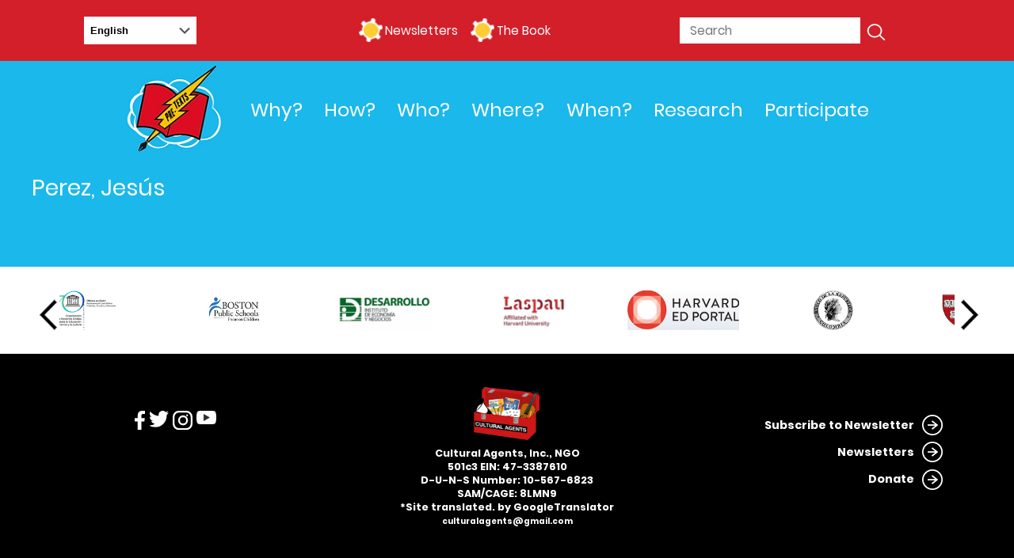

--- FILE ---
content_type: text/html; charset=UTF-8
request_url: https://pre-texts.org/facilitator/perez-jesus/
body_size: 38777
content:
<!DOCTYPE html>
<html>
<head>
	<meta charset="UTF-8">
	<meta name="viewport" content="width=device-width">
	<title>  Perez, Jesús | Pre-Texts</title>
	<meta name="description" content="Pre-Texts is an educational protocol that can support a range of goals for your organization, whether you start with literacy, innovation, or civics. When the goals interlock, we achieve high impact at low cost. With a single prompt: “Use a text as material to make art,” the whole person thrives. Partners around the world attest to the results, using local arts and resources.">
	<meta name='robots' content='max-image-preview:large' />
<link rel="alternate" title="oEmbed (JSON)" type="application/json+oembed" href="https://pre-texts.org/wp-json/oembed/1.0/embed?url=https%3A%2F%2Fpre-texts.org%2Ffacilitator%2Fperez-jesus%2F" />
<link rel="alternate" title="oEmbed (XML)" type="text/xml+oembed" href="https://pre-texts.org/wp-json/oembed/1.0/embed?url=https%3A%2F%2Fpre-texts.org%2Ffacilitator%2Fperez-jesus%2F&#038;format=xml" />
<style id='wp-img-auto-sizes-contain-inline-css' type='text/css'>
img:is([sizes=auto i],[sizes^="auto," i]){contain-intrinsic-size:3000px 1500px}
/*# sourceURL=wp-img-auto-sizes-contain-inline-css */
</style>
<link rel='stylesheet' id='stec-widget-events-list-css' href='https://pre-texts.org/wp-content/plugins/stachethemes_event_calendar/assets/css/front/style.widget-events.min.css?ver=3.2.6' type='text/css' media='all' />
<link rel="preload" href="https://pre-texts.org/wp-content/plugins/stachethemes_event_calendar/assets/css/fonts/css/all.min.css?ver=3.2.6" as="style" onload="this.rel='stylesheet';" media="all"><style id='wp-emoji-styles-inline-css' type='text/css'>

	img.wp-smiley, img.emoji {
		display: inline !important;
		border: none !important;
		box-shadow: none !important;
		height: 1em !important;
		width: 1em !important;
		margin: 0 0.07em !important;
		vertical-align: -0.1em !important;
		background: none !important;
		padding: 0 !important;
	}
/*# sourceURL=wp-emoji-styles-inline-css */
</style>
<link rel='stylesheet' id='wp-block-library-css' href='https://pre-texts.org/wp-includes/css/dist/block-library/style.min.css?ver=6.9' type='text/css' media='all' />
<style id='classic-theme-styles-inline-css' type='text/css'>
/*! This file is auto-generated */
.wp-block-button__link{color:#fff;background-color:#32373c;border-radius:9999px;box-shadow:none;text-decoration:none;padding:calc(.667em + 2px) calc(1.333em + 2px);font-size:1.125em}.wp-block-file__button{background:#32373c;color:#fff;text-decoration:none}
/*# sourceURL=/wp-includes/css/classic-themes.min.css */
</style>
<style id='global-styles-inline-css' type='text/css'>
:root{--wp--preset--aspect-ratio--square: 1;--wp--preset--aspect-ratio--4-3: 4/3;--wp--preset--aspect-ratio--3-4: 3/4;--wp--preset--aspect-ratio--3-2: 3/2;--wp--preset--aspect-ratio--2-3: 2/3;--wp--preset--aspect-ratio--16-9: 16/9;--wp--preset--aspect-ratio--9-16: 9/16;--wp--preset--color--black: #000000;--wp--preset--color--cyan-bluish-gray: #abb8c3;--wp--preset--color--white: #ffffff;--wp--preset--color--pale-pink: #f78da7;--wp--preset--color--vivid-red: #cf2e2e;--wp--preset--color--luminous-vivid-orange: #ff6900;--wp--preset--color--luminous-vivid-amber: #fcb900;--wp--preset--color--light-green-cyan: #7bdcb5;--wp--preset--color--vivid-green-cyan: #00d084;--wp--preset--color--pale-cyan-blue: #8ed1fc;--wp--preset--color--vivid-cyan-blue: #0693e3;--wp--preset--color--vivid-purple: #9b51e0;--wp--preset--gradient--vivid-cyan-blue-to-vivid-purple: linear-gradient(135deg,rgb(6,147,227) 0%,rgb(155,81,224) 100%);--wp--preset--gradient--light-green-cyan-to-vivid-green-cyan: linear-gradient(135deg,rgb(122,220,180) 0%,rgb(0,208,130) 100%);--wp--preset--gradient--luminous-vivid-amber-to-luminous-vivid-orange: linear-gradient(135deg,rgb(252,185,0) 0%,rgb(255,105,0) 100%);--wp--preset--gradient--luminous-vivid-orange-to-vivid-red: linear-gradient(135deg,rgb(255,105,0) 0%,rgb(207,46,46) 100%);--wp--preset--gradient--very-light-gray-to-cyan-bluish-gray: linear-gradient(135deg,rgb(238,238,238) 0%,rgb(169,184,195) 100%);--wp--preset--gradient--cool-to-warm-spectrum: linear-gradient(135deg,rgb(74,234,220) 0%,rgb(151,120,209) 20%,rgb(207,42,186) 40%,rgb(238,44,130) 60%,rgb(251,105,98) 80%,rgb(254,248,76) 100%);--wp--preset--gradient--blush-light-purple: linear-gradient(135deg,rgb(255,206,236) 0%,rgb(152,150,240) 100%);--wp--preset--gradient--blush-bordeaux: linear-gradient(135deg,rgb(254,205,165) 0%,rgb(254,45,45) 50%,rgb(107,0,62) 100%);--wp--preset--gradient--luminous-dusk: linear-gradient(135deg,rgb(255,203,112) 0%,rgb(199,81,192) 50%,rgb(65,88,208) 100%);--wp--preset--gradient--pale-ocean: linear-gradient(135deg,rgb(255,245,203) 0%,rgb(182,227,212) 50%,rgb(51,167,181) 100%);--wp--preset--gradient--electric-grass: linear-gradient(135deg,rgb(202,248,128) 0%,rgb(113,206,126) 100%);--wp--preset--gradient--midnight: linear-gradient(135deg,rgb(2,3,129) 0%,rgb(40,116,252) 100%);--wp--preset--font-size--small: 13px;--wp--preset--font-size--medium: 20px;--wp--preset--font-size--large: 36px;--wp--preset--font-size--x-large: 42px;--wp--preset--spacing--20: 0.44rem;--wp--preset--spacing--30: 0.67rem;--wp--preset--spacing--40: 1rem;--wp--preset--spacing--50: 1.5rem;--wp--preset--spacing--60: 2.25rem;--wp--preset--spacing--70: 3.38rem;--wp--preset--spacing--80: 5.06rem;--wp--preset--shadow--natural: 6px 6px 9px rgba(0, 0, 0, 0.2);--wp--preset--shadow--deep: 12px 12px 50px rgba(0, 0, 0, 0.4);--wp--preset--shadow--sharp: 6px 6px 0px rgba(0, 0, 0, 0.2);--wp--preset--shadow--outlined: 6px 6px 0px -3px rgb(255, 255, 255), 6px 6px rgb(0, 0, 0);--wp--preset--shadow--crisp: 6px 6px 0px rgb(0, 0, 0);}:where(.is-layout-flex){gap: 0.5em;}:where(.is-layout-grid){gap: 0.5em;}body .is-layout-flex{display: flex;}.is-layout-flex{flex-wrap: wrap;align-items: center;}.is-layout-flex > :is(*, div){margin: 0;}body .is-layout-grid{display: grid;}.is-layout-grid > :is(*, div){margin: 0;}:where(.wp-block-columns.is-layout-flex){gap: 2em;}:where(.wp-block-columns.is-layout-grid){gap: 2em;}:where(.wp-block-post-template.is-layout-flex){gap: 1.25em;}:where(.wp-block-post-template.is-layout-grid){gap: 1.25em;}.has-black-color{color: var(--wp--preset--color--black) !important;}.has-cyan-bluish-gray-color{color: var(--wp--preset--color--cyan-bluish-gray) !important;}.has-white-color{color: var(--wp--preset--color--white) !important;}.has-pale-pink-color{color: var(--wp--preset--color--pale-pink) !important;}.has-vivid-red-color{color: var(--wp--preset--color--vivid-red) !important;}.has-luminous-vivid-orange-color{color: var(--wp--preset--color--luminous-vivid-orange) !important;}.has-luminous-vivid-amber-color{color: var(--wp--preset--color--luminous-vivid-amber) !important;}.has-light-green-cyan-color{color: var(--wp--preset--color--light-green-cyan) !important;}.has-vivid-green-cyan-color{color: var(--wp--preset--color--vivid-green-cyan) !important;}.has-pale-cyan-blue-color{color: var(--wp--preset--color--pale-cyan-blue) !important;}.has-vivid-cyan-blue-color{color: var(--wp--preset--color--vivid-cyan-blue) !important;}.has-vivid-purple-color{color: var(--wp--preset--color--vivid-purple) !important;}.has-black-background-color{background-color: var(--wp--preset--color--black) !important;}.has-cyan-bluish-gray-background-color{background-color: var(--wp--preset--color--cyan-bluish-gray) !important;}.has-white-background-color{background-color: var(--wp--preset--color--white) !important;}.has-pale-pink-background-color{background-color: var(--wp--preset--color--pale-pink) !important;}.has-vivid-red-background-color{background-color: var(--wp--preset--color--vivid-red) !important;}.has-luminous-vivid-orange-background-color{background-color: var(--wp--preset--color--luminous-vivid-orange) !important;}.has-luminous-vivid-amber-background-color{background-color: var(--wp--preset--color--luminous-vivid-amber) !important;}.has-light-green-cyan-background-color{background-color: var(--wp--preset--color--light-green-cyan) !important;}.has-vivid-green-cyan-background-color{background-color: var(--wp--preset--color--vivid-green-cyan) !important;}.has-pale-cyan-blue-background-color{background-color: var(--wp--preset--color--pale-cyan-blue) !important;}.has-vivid-cyan-blue-background-color{background-color: var(--wp--preset--color--vivid-cyan-blue) !important;}.has-vivid-purple-background-color{background-color: var(--wp--preset--color--vivid-purple) !important;}.has-black-border-color{border-color: var(--wp--preset--color--black) !important;}.has-cyan-bluish-gray-border-color{border-color: var(--wp--preset--color--cyan-bluish-gray) !important;}.has-white-border-color{border-color: var(--wp--preset--color--white) !important;}.has-pale-pink-border-color{border-color: var(--wp--preset--color--pale-pink) !important;}.has-vivid-red-border-color{border-color: var(--wp--preset--color--vivid-red) !important;}.has-luminous-vivid-orange-border-color{border-color: var(--wp--preset--color--luminous-vivid-orange) !important;}.has-luminous-vivid-amber-border-color{border-color: var(--wp--preset--color--luminous-vivid-amber) !important;}.has-light-green-cyan-border-color{border-color: var(--wp--preset--color--light-green-cyan) !important;}.has-vivid-green-cyan-border-color{border-color: var(--wp--preset--color--vivid-green-cyan) !important;}.has-pale-cyan-blue-border-color{border-color: var(--wp--preset--color--pale-cyan-blue) !important;}.has-vivid-cyan-blue-border-color{border-color: var(--wp--preset--color--vivid-cyan-blue) !important;}.has-vivid-purple-border-color{border-color: var(--wp--preset--color--vivid-purple) !important;}.has-vivid-cyan-blue-to-vivid-purple-gradient-background{background: var(--wp--preset--gradient--vivid-cyan-blue-to-vivid-purple) !important;}.has-light-green-cyan-to-vivid-green-cyan-gradient-background{background: var(--wp--preset--gradient--light-green-cyan-to-vivid-green-cyan) !important;}.has-luminous-vivid-amber-to-luminous-vivid-orange-gradient-background{background: var(--wp--preset--gradient--luminous-vivid-amber-to-luminous-vivid-orange) !important;}.has-luminous-vivid-orange-to-vivid-red-gradient-background{background: var(--wp--preset--gradient--luminous-vivid-orange-to-vivid-red) !important;}.has-very-light-gray-to-cyan-bluish-gray-gradient-background{background: var(--wp--preset--gradient--very-light-gray-to-cyan-bluish-gray) !important;}.has-cool-to-warm-spectrum-gradient-background{background: var(--wp--preset--gradient--cool-to-warm-spectrum) !important;}.has-blush-light-purple-gradient-background{background: var(--wp--preset--gradient--blush-light-purple) !important;}.has-blush-bordeaux-gradient-background{background: var(--wp--preset--gradient--blush-bordeaux) !important;}.has-luminous-dusk-gradient-background{background: var(--wp--preset--gradient--luminous-dusk) !important;}.has-pale-ocean-gradient-background{background: var(--wp--preset--gradient--pale-ocean) !important;}.has-electric-grass-gradient-background{background: var(--wp--preset--gradient--electric-grass) !important;}.has-midnight-gradient-background{background: var(--wp--preset--gradient--midnight) !important;}.has-small-font-size{font-size: var(--wp--preset--font-size--small) !important;}.has-medium-font-size{font-size: var(--wp--preset--font-size--medium) !important;}.has-large-font-size{font-size: var(--wp--preset--font-size--large) !important;}.has-x-large-font-size{font-size: var(--wp--preset--font-size--x-large) !important;}
:where(.wp-block-post-template.is-layout-flex){gap: 1.25em;}:where(.wp-block-post-template.is-layout-grid){gap: 1.25em;}
:where(.wp-block-term-template.is-layout-flex){gap: 1.25em;}:where(.wp-block-term-template.is-layout-grid){gap: 1.25em;}
:where(.wp-block-columns.is-layout-flex){gap: 2em;}:where(.wp-block-columns.is-layout-grid){gap: 2em;}
:root :where(.wp-block-pullquote){font-size: 1.5em;line-height: 1.6;}
/*# sourceURL=global-styles-inline-css */
</style>
<link rel='stylesheet' id='contact-form-7-css' href='https://pre-texts.org/wp-content/plugins/contact-form-7/includes/css/styles.css?ver=6.1.4' type='text/css' media='all' />
<script type="text/javascript" src="https://pre-texts.org/wp-includes/js/jquery/jquery.min.js?ver=3.7.1" id="jquery-core-js"></script>
<script type="text/javascript" src="https://pre-texts.org/wp-includes/js/jquery/jquery-migrate.min.js?ver=3.4.1" id="jquery-migrate-js"></script>
<link rel="https://api.w.org/" href="https://pre-texts.org/wp-json/" /><link rel="EditURI" type="application/rsd+xml" title="RSD" href="https://pre-texts.org/xmlrpc.php?rsd" />
<link rel="canonical" href="https://pre-texts.org/facilitator/perez-jesus/" />
<link rel='shortlink' href='https://pre-texts.org/?p=1161' />
        <script type='text/javascript'>
            if (typeof ajaxurl === 'undefined') {
                var ajaxurl = 'https://pre-texts.org/wp-admin/admin-ajax.php';
            }
            if (typeof resturl === 'undefined') {
                var resturl = 'https://pre-texts.org/wp-json/';
            }
        </script>
        <meta name="generator" content="Elementor 3.34.2; features: e_font_icon_svg, additional_custom_breakpoints; settings: css_print_method-external, google_font-enabled, font_display-swap">
			<style>
				.e-con.e-parent:nth-of-type(n+4):not(.e-lazyloaded):not(.e-no-lazyload),
				.e-con.e-parent:nth-of-type(n+4):not(.e-lazyloaded):not(.e-no-lazyload) * {
					background-image: none !important;
				}
				@media screen and (max-height: 1024px) {
					.e-con.e-parent:nth-of-type(n+3):not(.e-lazyloaded):not(.e-no-lazyload),
					.e-con.e-parent:nth-of-type(n+3):not(.e-lazyloaded):not(.e-no-lazyload) * {
						background-image: none !important;
					}
				}
				@media screen and (max-height: 640px) {
					.e-con.e-parent:nth-of-type(n+2):not(.e-lazyloaded):not(.e-no-lazyload),
					.e-con.e-parent:nth-of-type(n+2):not(.e-lazyloaded):not(.e-no-lazyload) * {
						background-image: none !important;
					}
				}
			</style>
			<meta name="generator" content="Powered by Slider Revolution 6.7.38 - responsive, Mobile-Friendly Slider Plugin for WordPress with comfortable drag and drop interface." />
<link rel="icon" href="https://pre-texts.org/wp-content/uploads/2023/07/cropped-LOGO-PRETEXTS-ENG-1-32x32.png" sizes="32x32" />
<link rel="icon" href="https://pre-texts.org/wp-content/uploads/2023/07/cropped-LOGO-PRETEXTS-ENG-1-192x192.png" sizes="192x192" />
<link rel="apple-touch-icon" href="https://pre-texts.org/wp-content/uploads/2023/07/cropped-LOGO-PRETEXTS-ENG-1-180x180.png" />
<meta name="msapplication-TileImage" content="https://pre-texts.org/wp-content/uploads/2023/07/cropped-LOGO-PRETEXTS-ENG-1-270x270.png" />
<script>function setREVStartSize(e){
			//window.requestAnimationFrame(function() {
				window.RSIW = window.RSIW===undefined ? window.innerWidth : window.RSIW;
				window.RSIH = window.RSIH===undefined ? window.innerHeight : window.RSIH;
				try {
					var pw = document.getElementById(e.c).parentNode.offsetWidth,
						newh;
					pw = pw===0 || isNaN(pw) || (e.l=="fullwidth" || e.layout=="fullwidth") ? window.RSIW : pw;
					e.tabw = e.tabw===undefined ? 0 : parseInt(e.tabw);
					e.thumbw = e.thumbw===undefined ? 0 : parseInt(e.thumbw);
					e.tabh = e.tabh===undefined ? 0 : parseInt(e.tabh);
					e.thumbh = e.thumbh===undefined ? 0 : parseInt(e.thumbh);
					e.tabhide = e.tabhide===undefined ? 0 : parseInt(e.tabhide);
					e.thumbhide = e.thumbhide===undefined ? 0 : parseInt(e.thumbhide);
					e.mh = e.mh===undefined || e.mh=="" || e.mh==="auto" ? 0 : parseInt(e.mh,0);
					if(e.layout==="fullscreen" || e.l==="fullscreen")
						newh = Math.max(e.mh,window.RSIH);
					else{
						e.gw = Array.isArray(e.gw) ? e.gw : [e.gw];
						for (var i in e.rl) if (e.gw[i]===undefined || e.gw[i]===0) e.gw[i] = e.gw[i-1];
						e.gh = e.el===undefined || e.el==="" || (Array.isArray(e.el) && e.el.length==0)? e.gh : e.el;
						e.gh = Array.isArray(e.gh) ? e.gh : [e.gh];
						for (var i in e.rl) if (e.gh[i]===undefined || e.gh[i]===0) e.gh[i] = e.gh[i-1];
											
						var nl = new Array(e.rl.length),
							ix = 0,
							sl;
						e.tabw = e.tabhide>=pw ? 0 : e.tabw;
						e.thumbw = e.thumbhide>=pw ? 0 : e.thumbw;
						e.tabh = e.tabhide>=pw ? 0 : e.tabh;
						e.thumbh = e.thumbhide>=pw ? 0 : e.thumbh;
						for (var i in e.rl) nl[i] = e.rl[i]<window.RSIW ? 0 : e.rl[i];
						sl = nl[0];
						for (var i in nl) if (sl>nl[i] && nl[i]>0) { sl = nl[i]; ix=i;}
						var m = pw>(e.gw[ix]+e.tabw+e.thumbw) ? 1 : (pw-(e.tabw+e.thumbw)) / (e.gw[ix]);
						newh =  (e.gh[ix] * m) + (e.tabh + e.thumbh);
					}
					var el = document.getElementById(e.c);
					if (el!==null && el) el.style.height = newh+"px";
					el = document.getElementById(e.c+"_wrapper");
					if (el!==null && el) {
						el.style.height = newh+"px";
						el.style.display = "block";
					}
				} catch(e){
					console.log("Failure at Presize of Slider:" + e)
				}
			//});
		  };</script>
	
	<link href="https://pre-texts.org/wp-content/themes/POKVeKTtvwcMqZRGChwJvaat4/images/logo.svg" rel="icon" />
	<link rel="icon" sizes="192x192" href="https://pre-texts.org/wp-content/themes/POKVeKTtvwcMqZRGChwJvaat4/images/icon_pretexts.png">
  <link rel="shortcut icon" href="https://pre-texts.org/wp-content/themes/POKVeKTtvwcMqZRGChwJvaat4/images/icon_pretexts.png" type="image/png"/>
  <link rel="apple-touch-icon" href="https://pre-texts.org/wp-content/themes/POKVeKTtvwcMqZRGChwJvaat4/images/icon_pretexts.png" type="image/png"/>
 
	<link rel="stylesheet" type="text/css"  href="https://pre-texts.org/wp-content/themes/POKVeKTtvwcMqZRGChwJvaat4/style.css?v=1769026814">
	<link type="text/css" rel="stylesheet"  href="https://pre-texts.org/wp-content/themes/POKVeKTtvwcMqZRGChwJvaat4/css/slick.css">
	<script src="https://pre-texts.org/wp-content/themes/POKVeKTtvwcMqZRGChwJvaat4/js/jquery.js"></script>
	<script src="https://pre-texts.org/wp-content/themes/POKVeKTtvwcMqZRGChwJvaat4/js/slick.js"></script>
	<script src="https://pre-texts.org/wp-content/themes/POKVeKTtvwcMqZRGChwJvaat4/js/function.js"></script>
	
	<script type="text/javascript">
		site = 
		{
			isHome      : "",
			baseUrl		: "https://pre-texts.org",
			BaseAjax	: "https://pre-texts.org/wp-admin/admin-ajax.php",
		}
	</script>
    <!-- Google tag (gtag.js) -->
    <script async src="https://www.googletagmanager.com/gtag/js?id=G-TYCY41H6XK"></script>
    <script>
      window.dataLayer = window.dataLayer || [];
      function gtag(){dataLayer.push(arguments);}
      gtag('js', new Date());
    
      gtag('config', 'G-TYCY41H6XK');
    </script>	
</head>	
<body>

<header>
	<div id="container-header">
		<div class="row-header-up">
			<div class="center-top flexbox">
				<div class="column-lang">
					<div class="gtranslate_wrapper" id="gt-wrapper-88267201"></div>					<!--<ul>
						<li><a href="#">EN</a>
							<ul class="sub-menu">
								<li><a href="">ES</a></li>
								<li><a href="">PT</a></li>
								<li><a href="">ZH</a></li>
							</ul>
						</li>
					</ul>
-->
				</div>
				<div class="column-navigation">
					<div class="menu-menu-secundary-container"><ul id="menu-menu-secundary" class="menu"><li id="menu-item-7935" class="menu-item menu-item-type-custom menu-item-object-custom menu-item-7935"><a href="https://us5.campaign-archive.com/home/?u=33d87058b57ac249d98e85b93&#038;id=a74a2b9b2b">Newsletters</a></li>
<li id="menu-item-7934" class="menu-item menu-item-type-post_type menu-item-object-page menu-item-7934"><a href="https://pre-texts.org/the-book/">The Book</a></li>
</ul></div>				</div>
				<div class="column-search">
					<form method="GET" action="https://pre-texts.org">
						<input type="text" name="s" value="" id="s" placeholder="Search"/>
						<input type="submit" value=""/>
					</form>
				</div>
			</div>
		</div>
		<div class="row-header-down">
			<div class="center flexbox-center">
				<div class="column-logo">
					<a href="https://pre-texts.org"><img src="https://pre-texts.org/wp-content/themes/POKVeKTtvwcMqZRGChwJvaat4/images/logo.png" alt="" /></a>
				</div>
				<div class="icon-menu">
					<span></span>
					<span></span>
					<span></span>
				</div>
				<div class="column-menu">
					<div class="menu-menu-primary-container"><ul id="menu-menu-primary" class="menu"><li id="menu-item-201" class="menu-item menu-item-type-post_type menu-item-object-page menu-item-201"><a href="https://pre-texts.org/why/">Why?</a></li>
<li id="menu-item-1199" class="menu-item menu-item-type-post_type menu-item-object-page menu-item-1199"><a href="https://pre-texts.org/how/">How?</a></li>
<li id="menu-item-6977" class="menu-item menu-item-type-post_type menu-item-object-page menu-item-6977"><a href="https://pre-texts.org/who/">Who?</a></li>
<li id="menu-item-204" class="menu-item menu-item-type-post_type menu-item-object-page menu-item-204"><a href="https://pre-texts.org/where/">Where?</a></li>
<li id="menu-item-8375" class="menu-item menu-item-type-custom menu-item-object-custom menu-item-8375"><a href="https://culturalagents.org/events/">When?</a></li>
<li id="menu-item-4450" class="menu-item menu-item-type-post_type menu-item-object-page menu-item-4450"><a href="https://pre-texts.org/books/">Research</a></li>
<li id="menu-item-8355" class="menu-item menu-item-type-custom menu-item-object-custom menu-item-8355"><a href="https://pre-texts.org/participate-v-2-0/">Participate</a></li>
</ul></div>				</div>
			</div>
		</div>
	</div>
</header>
<div id="container-mobile">
	<div class="center">
		<div class="row-menu-mobile">
			<div class="menu-menu-primary-container"><ul id="menu-menu-primary-1" class="menu"><li class="menu-item menu-item-type-post_type menu-item-object-page menu-item-201"><a href="https://pre-texts.org/why/">Why?</a></li>
<li class="menu-item menu-item-type-post_type menu-item-object-page menu-item-1199"><a href="https://pre-texts.org/how/">How?</a></li>
<li class="menu-item menu-item-type-post_type menu-item-object-page menu-item-6977"><a href="https://pre-texts.org/who/">Who?</a></li>
<li class="menu-item menu-item-type-post_type menu-item-object-page menu-item-204"><a href="https://pre-texts.org/where/">Where?</a></li>
<li class="menu-item menu-item-type-custom menu-item-object-custom menu-item-8375"><a href="https://culturalagents.org/events/">When?</a></li>
<li class="menu-item menu-item-type-post_type menu-item-object-page menu-item-4450"><a href="https://pre-texts.org/books/">Research</a></li>
<li class="menu-item menu-item-type-custom menu-item-object-custom menu-item-8355"><a href="https://pre-texts.org/participate-v-2-0/">Participate</a></li>
</ul></div>		</div>
	</div>
</div> 
<section>
	<div id="container-title-internal">
		<div class="center">
			<h1>Perez, Jesús</h1>
		</div>
	</div>	
	<div id="container-the-content">
		<div class="center">
			<div class="row-the-content">
								<div class="clear"></div>
			</div>		
		</div>
	</div>	
</section>
<footer>
		<div class="center">
		<div id="container-partners2">
		<div class="center">
			<!--<h2>Partners</h2>-->

			<div class="row-partners">
				<div class="slick-client">
										<div class="column-partners">
												<a href="https://www.harvard.edu/"><img src="https://pre-texts.org/wp-content/uploads/2022/03/harvard.png" alt="" /></a>
											</div>
										<div class="column-partners">
												<a href="https://es.unesco.org/fieldoffice/quito"><img src="https://pre-texts.org/wp-content/uploads/2022/03/Unesco.png" alt="" /></a>
											</div>
										<div class="column-partners">
												<a href="https://www.bostonpublicschools.org/"><img src="https://pre-texts.org/wp-content/uploads/2022/03/bps.jpg" alt="" /></a>
											</div>
										<div class="column-partners">
												<a href="https://desarrollo.edu.py/"><img src="https://pre-texts.org/wp-content/uploads/2022/03/Instituto_economia.png" alt="" /></a>
											</div>
										<div class="column-partners">
												<a href="https://www.laspau.harvard.edu/?lang=es"><img src="https://pre-texts.org/wp-content/uploads/2022/03/Laspau.png" alt="" /></a>
											</div>
										<div class="column-partners">
												<a href="https://edportal.harvard.edu/"><img src="https://pre-texts.org/wp-content/uploads/2022/03/Harvard_portal.png" alt="" /></a>
											</div>
										<div class="column-partners">
												<a href="https://www.banrep.gov.co/"><img src="https://pre-texts.org/wp-content/uploads/2022/03/banco-de-la-republica.png" alt="" /></a>
											</div>
										<div class="column-partners">
												<a href="https://bokcenter.harvard.edu/"><img src="https://pre-texts.org/wp-content/uploads/2022/03/DerekBok.jpg" alt="" /></a>
											</div>
										<div class="column-partners">
												<a href="https://educaixa.org/es/home"><img src="https://pre-texts.org/wp-content/uploads/2022/03/educaixa-logo.png" alt="" /></a>
											</div>
										<div class="column-partners">
												<a href="https://www.unitbv.ro/"><img src="https://pre-texts.org/wp-content/uploads/2022/03/Sigla_UNITBV.png" alt="" /></a>
											</div>
										<div class="column-partners">
												<a href="https://drclas.harvard.edu/"><img src="https://pre-texts.org/wp-content/uploads/2022/03/uni_harvard.png" alt="" /></a>
											</div>
										<div class="column-partners">
												<a href="https://www.gob.mx/sep"><img src="https://pre-texts.org/wp-content/uploads/2022/03/sep-mexico_edited.jpg" alt="" /></a>
											</div>
										<div class="column-partners">
												<a href="https://alari.fas.harvard.edu/"><img src="https://pre-texts.org/wp-content/uploads/2022/03/02e3fa_da6b849b31234fa9aca1506bfb31f2e3_mv2.gif" alt="" /></a>
											</div>
										<div class="column-partners">
												<a href="http://www.iapsymposia.com/about-iap.html"><img src="https://pre-texts.org/wp-content/uploads/2022/03/IAP.jpg" alt="" /></a>
											</div>
										<div class="column-partners">
												<a href="https://www.institutomora.edu.mx/Inicio.html"><img src="https://pre-texts.org/wp-content/uploads/2022/03/Intituto_Mora.jpg" alt="" /></a>
											</div>
										<div class="column-partners">
												<a href="https://web.mit.edu/"><img src="https://pre-texts.org/wp-content/uploads/2022/03/Masachusset.png" alt="" /></a>
											</div>
										<div class="column-partners">
												<a href="https://vivienda.buenosaires.gob.ar/"><img src="https://pre-texts.org/wp-content/uploads/2022/03/instituto-de-vivienda.jpg" alt="" /></a>
											</div>
										<div class="column-partners">
												<a href="https://www.cultura.gob.cl/"><img src="https://pre-texts.org/wp-content/uploads/2022/03/Ministerio_Cultura.png" alt="" /></a>
											</div>
										<div class="column-partners">
												<a href="https://bogota.gov.co/"><img src="https://pre-texts.org/wp-content/uploads/2022/03/Alcaldia_bogota.png" alt="" /></a>
											</div>
										<div class="column-partners">
												<a href="https://www.shamiri.institute/"><img src="https://pre-texts.org/wp-content/uploads/2022/03/Shamiri.jpg" alt="" /></a>
											</div>
										<div class="column-partners">
												<a href="https://www.wiseman.com.hk/"><img src="https://pre-texts.org/wp-content/uploads/2022/03/Wiseman.png" alt="" /></a>
											</div>
										<div class="column-partners">
												<a href="https://www.mannheim.de/en/promoting-education/city-library"><img src="https://pre-texts.org/wp-content/uploads/2022/03/Manheinm.png" alt="" /></a>
											</div>
										<div class="column-partners">
												<a href="https://www.childrensvoices242.org/"><img src="https://pre-texts.org/wp-content/uploads/2022/03/Children_Voices.png" alt="" /></a>
											</div>
									</div>
			</div>
			
			<!--<div class="row-footer-p">
			<a href="#
" target="_blank">Become our Partner
 </a>
				</div>-->
			<!--
			<div id="container-title-footer">
		<div class="center flexbox-space-between">
			<a href="#
" target="_blank">Become our Partner
 </a>
		</div>
	</div>
-->
	
		</div>
	</div>		
		</div>	
	<div class="center-footer">

<div id="container-block-home-footer">
	<div class="center">
		<div class="row-block-home">
			<div class="column-block-home">
				<div class="row-footer-down">
					<div class="column-social">
						<a href="https://web.facebook.com/PreTexts/?_rdc=1&amp;_rdr
" target="_blank"><img style="width: 0.8em;" src="https://pre-texts.org/wp-content/themes/POKVeKTtvwcMqZRGChwJvaat4/images/icon-facebook.svg" alt="" /></a>
						<a href="https://twitter.com/CulturalAgents
" target="_blank"><img src="https://pre-texts.org/wp-content/themes/POKVeKTtvwcMqZRGChwJvaat4/images/icon-twitter.svg" alt="" /></a>
						<a href="https://www.instagram.com/cultural_agents/
" target="_blank"><img src="https://pre-texts.org/wp-content/themes/POKVeKTtvwcMqZRGChwJvaat4/images/icon-instagram.svg" alt="" /></a>
						<a href="https://www.youtube.com/user/culturalagents
" target="_blank"><img src="https://pre-texts.org/wp-content/themes/POKVeKTtvwcMqZRGChwJvaat4/images/icon-youtube.svg" alt="" /></a>
					</div>
				</div>
			</div>			
			<div class="column-block-home">
				<a href="https://culturalagents.org/" target="_blank">
				<img src="https://culturalagents.org/wp-content/themes/wcMPOKVeKTtqZRGChwJvaat4/images/logo.svg" style="width: 30%; display: block; margin: 0px auto;">
				</a>
				<div class="column-data">
						<span>Cultural Agents, Inc., NGO</span>
					</div>
				
					<div class="column-data">
						<p>501c3​ EIN: 47-3387610<br />
D-U-N-S Number: 10-567-6823<br />
SAM/CAGE: 8LMN9</p>
<p>*Site translated. by GoogleTranslator </p>
					</div>
				<div class="column-data">
					<a href="mailto:culturalagents@gmail.com" class="footer-mail" style="color: #fff; font: 0.8em/1.4em Poppins-Bold;">culturalagents@gmail.com</a>
				</div>

			</div>			
			<div class="column-block-home">
				<div style="margin-top: 2.5em;">
					<div class="row-footer-up">
			<a href="https://culturalagents.us5.list-manage.com/subscribe?u=33d87058b57ac249d98e85b93&amp;id=a74a2b9b2b
" target="_blank">Subscribe to Newsletter
</a>
				</div>
				<div class="row-footer-up">
			<a href="https://us5.campaign-archive.com/home/?u=33d87058b57ac249d98e85b93&amp;id=a74a2b9b2b
" target="_blank">Newsletters
</a>
			</div>
			<div class="row-footer-up">	
			<a href="#
" target="_blank">Donate
</a>				
				</div>
				</div>

			</div>			
				
		</div>
	</div>
</div>
			

	</div>
</footer>

		<script>
			window.RS_MODULES = window.RS_MODULES || {};
			window.RS_MODULES.modules = window.RS_MODULES.modules || {};
			window.RS_MODULES.waiting = window.RS_MODULES.waiting || [];
			window.RS_MODULES.defered = true;
			window.RS_MODULES.moduleWaiting = window.RS_MODULES.moduleWaiting || {};
			window.RS_MODULES.type = 'compiled';
		</script>
		<script type="speculationrules">
{"prefetch":[{"source":"document","where":{"and":[{"href_matches":"/*"},{"not":{"href_matches":["/wp-*.php","/wp-admin/*","/wp-content/uploads/*","/wp-content/*","/wp-content/plugins/*","/wp-content/themes/POKVeKTtvwcMqZRGChwJvaat4/*","/*\\?(.+)"]}},{"not":{"selector_matches":"a[rel~=\"nofollow\"]"}},{"not":{"selector_matches":".no-prefetch, .no-prefetch a"}}]},"eagerness":"conservative"}]}
</script>
			<script>
				const lazyloadRunObserver = () => {
					const lazyloadBackgrounds = document.querySelectorAll( `.e-con.e-parent:not(.e-lazyloaded)` );
					const lazyloadBackgroundObserver = new IntersectionObserver( ( entries ) => {
						entries.forEach( ( entry ) => {
							if ( entry.isIntersecting ) {
								let lazyloadBackground = entry.target;
								if( lazyloadBackground ) {
									lazyloadBackground.classList.add( 'e-lazyloaded' );
								}
								lazyloadBackgroundObserver.unobserve( entry.target );
							}
						});
					}, { rootMargin: '200px 0px 200px 0px' } );
					lazyloadBackgrounds.forEach( ( lazyloadBackground ) => {
						lazyloadBackgroundObserver.observe( lazyloadBackground );
					} );
				};
				const events = [
					'DOMContentLoaded',
					'elementor/lazyload/observe',
				];
				events.forEach( ( event ) => {
					document.addEventListener( event, lazyloadRunObserver );
				} );
			</script>
			<link rel='stylesheet' id='rs-plugin-settings-css' href='//pre-texts.org/wp-content/plugins/revslider/sr6/assets/css/rs6.css?ver=6.7.38' type='text/css' media='all' />
<style id='rs-plugin-settings-inline-css' type='text/css'>
#rs-demo-id {}
/*# sourceURL=rs-plugin-settings-inline-css */
</style>
<script type="text/javascript" src="https://pre-texts.org/wp-includes/js/dist/hooks.min.js?ver=dd5603f07f9220ed27f1" id="wp-hooks-js"></script>
<script type="text/javascript" src="https://pre-texts.org/wp-includes/js/dist/i18n.min.js?ver=c26c3dc7bed366793375" id="wp-i18n-js"></script>
<script type="text/javascript" id="wp-i18n-js-after">
/* <![CDATA[ */
wp.i18n.setLocaleData( { 'text direction\u0004ltr': [ 'ltr' ] } );
//# sourceURL=wp-i18n-js-after
/* ]]> */
</script>
<script type="text/javascript" src="https://pre-texts.org/wp-content/plugins/contact-form-7/includes/swv/js/index.js?ver=6.1.4" id="swv-js"></script>
<script type="text/javascript" id="contact-form-7-js-before">
/* <![CDATA[ */
var wpcf7 = {
    "api": {
        "root": "https:\/\/pre-texts.org\/wp-json\/",
        "namespace": "contact-form-7\/v1"
    }
};
//# sourceURL=contact-form-7-js-before
/* ]]> */
</script>
<script type="text/javascript" src="https://pre-texts.org/wp-content/plugins/contact-form-7/includes/js/index.js?ver=6.1.4" id="contact-form-7-js"></script>
<script type="text/javascript" src="//pre-texts.org/wp-content/plugins/revslider/sr6/assets/js/rbtools.min.js?ver=6.7.38" defer async id="tp-tools-js"></script>
<script type="text/javascript" src="//pre-texts.org/wp-content/plugins/revslider/sr6/assets/js/rs6.min.js?ver=6.7.38" defer async id="revmin-js"></script>
<script type="text/javascript" id="gt_widget_script_88267201-js-before">
/* <![CDATA[ */
window.gtranslateSettings = /* document.write */ window.gtranslateSettings || {};window.gtranslateSettings['88267201'] = {"default_language":"en","languages":["ar","zh-CN","nl","en","fr","de","hi","it","mr","my","pt","ru","es","sw","ta"],"url_structure":"sub_directory","wrapper_selector":"#gt-wrapper-88267201","select_language_label":"Select Language","custom_css":".gt_selector {\r\n        background: #fff url(data:image\/svg+xml;charset=US-ASCII,%3Csvg%20width%3D%2220%22%20height%3D%2220%22%20xmlns%3D%22http%3A%2F%2Fwww.w3.org%2F2000%2Fsvg%22%3E%3Cpath%20d%3D%22M5%206l5%205%205-5%202%201-7%207-7-7%202-1z%22%20fill%3D%22%23555%22%2F%3E%3C%2Fsvg%3E) no-repeat right 5px top 55%;\r\n    border:0 !important;\r\n    font-size: 10pt;\r\n    font-weight:800;\r\n    display: inline-block;\r\n    padding:10px 8px !important;\r\n    cursor: pointer;\r\n    zoom: 1;\r\n}","horizontal_position":"inline","flags_location":"\/wp-content\/plugins\/gtranslate\/flags\/"};
//# sourceURL=gt_widget_script_88267201-js-before
/* ]]> */
</script><script src="https://pre-texts.org/wp-content/plugins/gtranslate/js/dropdown.js?ver=6.9" data-no-optimize="1" data-no-minify="1" data-gt-orig-url="/facilitator/perez-jesus/" data-gt-orig-domain="pre-texts.org" data-gt-widget-id="88267201" defer></script><script id="wp-emoji-settings" type="application/json">
{"baseUrl":"https://s.w.org/images/core/emoji/17.0.2/72x72/","ext":".png","svgUrl":"https://s.w.org/images/core/emoji/17.0.2/svg/","svgExt":".svg","source":{"concatemoji":"https://pre-texts.org/wp-includes/js/wp-emoji-release.min.js?ver=6.9"}}
</script>
<script type="module">
/* <![CDATA[ */
/*! This file is auto-generated */
const a=JSON.parse(document.getElementById("wp-emoji-settings").textContent),o=(window._wpemojiSettings=a,"wpEmojiSettingsSupports"),s=["flag","emoji"];function i(e){try{var t={supportTests:e,timestamp:(new Date).valueOf()};sessionStorage.setItem(o,JSON.stringify(t))}catch(e){}}function c(e,t,n){e.clearRect(0,0,e.canvas.width,e.canvas.height),e.fillText(t,0,0);t=new Uint32Array(e.getImageData(0,0,e.canvas.width,e.canvas.height).data);e.clearRect(0,0,e.canvas.width,e.canvas.height),e.fillText(n,0,0);const a=new Uint32Array(e.getImageData(0,0,e.canvas.width,e.canvas.height).data);return t.every((e,t)=>e===a[t])}function p(e,t){e.clearRect(0,0,e.canvas.width,e.canvas.height),e.fillText(t,0,0);var n=e.getImageData(16,16,1,1);for(let e=0;e<n.data.length;e++)if(0!==n.data[e])return!1;return!0}function u(e,t,n,a){switch(t){case"flag":return n(e,"\ud83c\udff3\ufe0f\u200d\u26a7\ufe0f","\ud83c\udff3\ufe0f\u200b\u26a7\ufe0f")?!1:!n(e,"\ud83c\udde8\ud83c\uddf6","\ud83c\udde8\u200b\ud83c\uddf6")&&!n(e,"\ud83c\udff4\udb40\udc67\udb40\udc62\udb40\udc65\udb40\udc6e\udb40\udc67\udb40\udc7f","\ud83c\udff4\u200b\udb40\udc67\u200b\udb40\udc62\u200b\udb40\udc65\u200b\udb40\udc6e\u200b\udb40\udc67\u200b\udb40\udc7f");case"emoji":return!a(e,"\ud83e\u1fac8")}return!1}function f(e,t,n,a){let r;const o=(r="undefined"!=typeof WorkerGlobalScope&&self instanceof WorkerGlobalScope?new OffscreenCanvas(300,150):document.createElement("canvas")).getContext("2d",{willReadFrequently:!0}),s=(o.textBaseline="top",o.font="600 32px Arial",{});return e.forEach(e=>{s[e]=t(o,e,n,a)}),s}function r(e){var t=document.createElement("script");t.src=e,t.defer=!0,document.head.appendChild(t)}a.supports={everything:!0,everythingExceptFlag:!0},new Promise(t=>{let n=function(){try{var e=JSON.parse(sessionStorage.getItem(o));if("object"==typeof e&&"number"==typeof e.timestamp&&(new Date).valueOf()<e.timestamp+604800&&"object"==typeof e.supportTests)return e.supportTests}catch(e){}return null}();if(!n){if("undefined"!=typeof Worker&&"undefined"!=typeof OffscreenCanvas&&"undefined"!=typeof URL&&URL.createObjectURL&&"undefined"!=typeof Blob)try{var e="postMessage("+f.toString()+"("+[JSON.stringify(s),u.toString(),c.toString(),p.toString()].join(",")+"));",a=new Blob([e],{type:"text/javascript"});const r=new Worker(URL.createObjectURL(a),{name:"wpTestEmojiSupports"});return void(r.onmessage=e=>{i(n=e.data),r.terminate(),t(n)})}catch(e){}i(n=f(s,u,c,p))}t(n)}).then(e=>{for(const n in e)a.supports[n]=e[n],a.supports.everything=a.supports.everything&&a.supports[n],"flag"!==n&&(a.supports.everythingExceptFlag=a.supports.everythingExceptFlag&&a.supports[n]);var t;a.supports.everythingExceptFlag=a.supports.everythingExceptFlag&&!a.supports.flag,a.supports.everything||((t=a.source||{}).concatemoji?r(t.concatemoji):t.wpemoji&&t.twemoji&&(r(t.twemoji),r(t.wpemoji)))});
//# sourceURL=https://pre-texts.org/wp-includes/js/wp-emoji-loader.min.js
/* ]]> */
</script>
</body>
</html>


--- FILE ---
content_type: image/svg+xml
request_url: https://culturalagents.org/wp-content/themes/wcMPOKVeKTtqZRGChwJvaat4/images/logo.svg
body_size: 627285
content:
<svg xmlns="http://www.w3.org/2000/svg" xmlns:xlink="http://www.w3.org/1999/xlink" width="260.313" height="246" viewBox="0 0 260.313 246">
  <defs>
    <pattern id="pattern" preserveAspectRatio="none" width="100%" height="100%" viewBox="0 0 512 512">
      <image width="512" height="512" xlink:href="[data-uri]"/>
    </pattern>
  </defs>
  <rect id="logo" width="260.313" height="246" fill="url(#pattern)"/>
</svg>


--- FILE ---
content_type: image/svg+xml
request_url: https://pre-texts.org/wp-content/themes/POKVeKTtvwcMqZRGChwJvaat4/images/icon-search.svg
body_size: 825
content:
<svg xmlns="http://www.w3.org/2000/svg" xmlns:xlink="http://www.w3.org/1999/xlink" width="39.153" height="37" viewBox="0 0 39.153 37">
  <defs>
    <clipPath id="clip-path">
      <rect id="Background" width="39.153" height="37" fill="#fff"/>
    </clipPath>
  </defs>
  <g id="icons8_search" clip-path="url(#clip-path)">
    <path id="Shape" d="M30.036,29.618a1.35,1.35,0,0,1-.941-.38L21.3,21.875a13.534,13.534,0,0,1-8.251,2.792C5.855,24.666,0,19.134,0,12.334S5.855,0,13.051,0,26.1,5.533,26.1,12.334a11.932,11.932,0,0,1-2.955,7.8L30.94,27.5a1.191,1.191,0,0,1,.359,1.2,1.274,1.274,0,0,1-.934.882A1.37,1.37,0,0,1,30.036,29.618ZM13.051,2.467C7.294,2.467,2.61,6.893,2.61,12.334S7.294,22.2,13.051,22.2s10.441-4.426,10.441-9.867S18.808,2.467,13.051,2.467Z" transform="translate(3.906 7.382)" fill="#fff"/>
  </g>
</svg>
